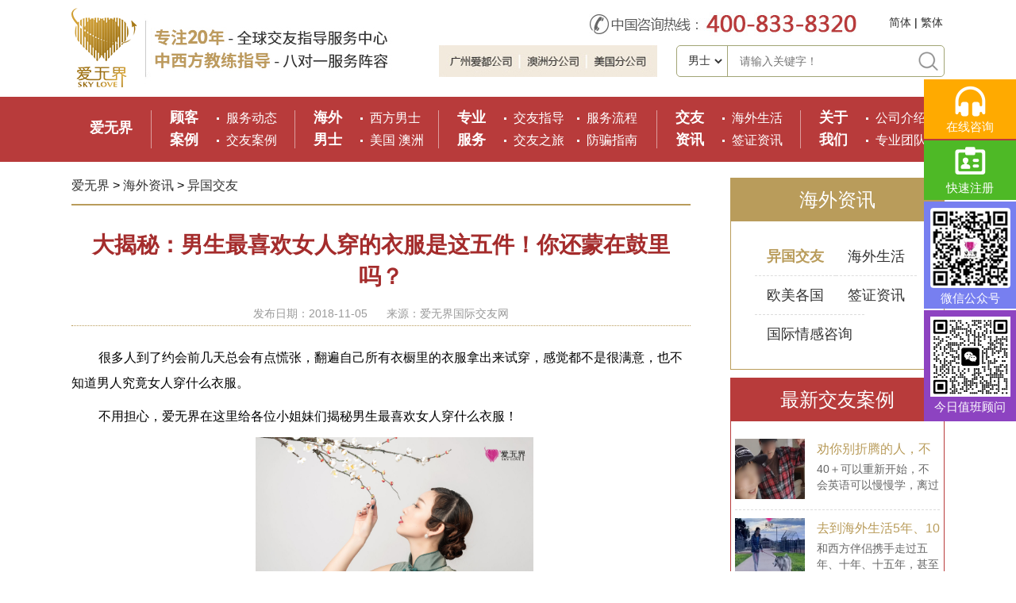

--- FILE ---
content_type: text/html; charset=utf-8
request_url: https://www.iouclub.com/news/detailed_5256.html
body_size: 11767
content:
<!DOCTYPE html>
<html>
<head>
<meta http-equiv="Content-Type" content="text/html; charset=utf-8" />
<title>大揭秘：男生最喜欢女人穿的衣服是这五件！你还蒙在鼓里吗？ - 爱无界国际交友网</title>
<meta name="keywords" content="大揭秘：男生最喜欢女人穿的衣服是这五件！你还蒙在鼓里吗？,爱无界国际交友网" />
<meta name="description" content="很多人到了约会前几天总会有点慌张，翻遍自己所有衣橱里的衣服拿出来试穿，感觉都不是很满意，也不知道男人究竟女人穿什么衣服。不用担心，爱无界在这里给各位小姐妹们揭秘男生最喜欢女人穿什么衣服！" />
<meta name="applicable-device" content="pc">
<meta name="mobile-agent" content="format=html5;url=https://m.iouclub.com/news/detailed_5256.html">
<link rel="alternate" media="only screen and(max-width: 640px)" href="https://m.iouclub.com/news/detailed_5256.html" />
<meta name="360-site-verification" content="c290d17444aef792657e73b0a802367c" />
<link href="/style/v3/css/v3_common.css" rel="stylesheet" type="text/css" />
<link href="/style/v3/css/v3_style.css" rel="stylesheet" type="text/css" />
<script src="../js/ie6.js"></script>
<script type="text/javascript" src="../js/jquery-1.8.3.min.js"></script>
<script type="text/javascript" src="../js/h_javascript.js"></script>
<script>window.onload=function(){check_bodywidth('main',1100);}
cnzz_view_db_count(5256,'news');</script>
<script type="text/javascript" src="../js/DrawImage.js"></script>
<script>(function(){var bp =document.createElement('script');var curProtocol =window.location.protocol.split(':')[0];if (curProtocol ==='https') {bp.src ='https://zz.bdstatic.com/linksubmit/push.js';}
else {bp.src ='http://push.zhanzhang.baidu.com/push.js';}
var s =document.getElementsByTagName("script")[0];s.parentNode.insertBefore(bp,s);})();</script>
<script type="text/javascript">function browserRedirect() {var sUserAgent =navigator.userAgent.toLowerCase();var bIsIpad =sUserAgent.match(/ipad/i) =="ipad";var bIsIphoneOs =sUserAgent.match(/iphone os/i) =="iphone os";var bIsMidp =sUserAgent.match(/midp/i) =="midp";var bIsUc7 =sUserAgent.match(/rv:1.2.3.4/i) =="rv:1.2.3.4";var bIsUc =sUserAgent.match(/ucweb/i) =="ucweb";var bIsAndroid =sUserAgent.match(/android/i) =="android";var bIsCE =sUserAgent.match(/windows ce/i) =="windows ce";var bIsWM =sUserAgent.match(/windows mobile/i) =="windows mobile";if(bIsIpad ||bIsIphoneOs ||bIsMidp ||bIsUc7 ||bIsUc ||bIsAndroid ||bIsCE ||bIsWM) {window.location.href ="//m.iouclub.com/news/detailed_5256.html";} else {}
}
browserRedirect();</script>
</head>
<body>
<div id="main">
<div class="header">
<script language="javascript">
function checknull(){
if (trim(document.ssform.sskey.value)==""){
alert("请输入关键字！");
document.ssform.sskey.focus();
return false; }
}
</script>
<div class="headsw">
<div class="headsw_v">
<div class="headsw_v_con1"><a href="../" title="爱无界国际交友网"><img src="/style/v3/images/logo_v3.png" border="0" alt="爱无界国际交友网" /></a></div>
<div class="headsw_v_con2"><img src="/style/v3/images/kouhao.jpg" border="0" alt="爱无界国际交友网服务品牌" /></div>
<div class="headsw_v_con3">
<div class="h_tel"><img src="/style/v3/images/tel_addr.jpg" alt="爱无界国际交友网咨询电话&分公司" border="0"></div>
<div class="qiehuan"><a href="https://www.iouclub.com/" rel="nofollow">简体</a> | <a href="https://f.iouclub.com/" rel="nofollow">繁体</a></div>
</div>
<div class="headsw_v_con4">
<div class="headsw_v_con4a"><img src="/style/v3/images/fgs.jpg" alt="爱无界国际交友网服务品牌" border="0" width="275px" height="40px"></div>
<div class="h_search">
<form name="ssform" id="topsearchform" method="get" action="/search.php" onSubmit="return checknull();">
<select name="sstype" class="s_sel" id="topsearch" onChange="javascript:check_sea_target();">
<option value="1" selected>男士</option>
<option value="2">案例</option>
<option value="3">资讯</option>
</select>
<input type="text" class="s_text" name="sskey" placeholder="请输入关键字！">
<input type="submit" class="s_sub" value="" />
</form>
<script>function check_sea_target() {if ($('#topsearch').val() =='2') {$('#topsearchform').attr('action','/casesearch.php');}
else if ($('#topsearch').val() =='3') {$('#topsearchform').attr('action','/newssearch.php');}
else {$('#topsearchform').attr('action','/search.php');}
}
</script>
</div>
</div>
</div>
</div>
<div class="topbar-nav">
<div class="nav-main">
<b class="nav-home" style="width:60px;"><a href="../" title="爱无界国际交友网">爱无界</a></b>
<em></em>
<b><a href="../case/" title="顾客案例">顾客案例</a></b>
<ul>
<li><a href="../case/list_1.html" title="服务动态">服务动态</a></li>
<li><a href="../case/list_2.html" title="交友案例">交友案例</a></li>
</ul>
<em></em>
<b><a href="../men/" title="海外男士">海外男士</a></b>
<ul>
<li><a href="../search.php?nsgj=西方男士" title="西方男士">西方男士</a></li>
<li><a href="../search.php?gj=美国" title="美国男士交友">美国</a>&nbsp;<a href="../search.php?gj=澳大利亚" title="澳洲男士交友">澳洲</a></li>
</ul>
<em></em>
<b><a href="../service/" title="专业服务">专业服务</a></b>
<ul class="nav-service">
<li><a href="../service/con_5.html" title="交友指导">交友指导</a></li>
<li><a href="../service/con_7.html" title="服务流程">服务流程</a></li>
<li><a href="../case/list_7.html" title="交友之旅">交友之旅</a></li>
<li><a href="../fangpian/" title="防骗指南">防骗指南</a></li>
</ul>
<em></em>
<b><a href="../news/" title="海外资讯">交友资讯</a></b>
<ul>
<li><a href="../news/list_1.html" title="海外生活">海外生活</a></li>
<li><a href="../news/list_4.html" title="签证资讯">签证资讯</a></li>
</ul>
<em></em>
<b><a href="../about/" title="关于我们">关于我们</a></b>
<ul>
<li><a href="../about/con_5.html" title="公司介绍">公司介绍</a></li>
<li><a href="../about/con_7.html" title="专业团队">专业团队</a></li>
</ul>
</div>
</div>
</div>
<div class="news-main">
<div class="detailed-main-left">
<div class="location"><a href="../">爱无界</a> &gt; <a href="../news/">海外资讯</a>&nbsp;&gt;&nbsp;<a href="list_2.html">异国交友</a></div>
<div class="news-con-box">
<h1>大揭秘：男生最喜欢女人穿的衣服是这五件！你还蒙在鼓里吗？</h1>
<div class="artedit-info">
<span class="artedit-date">发布日期：2018-11-05</span>
<span class="artedit-source">来源：爱无界国际交友网</span>
</div>
<div class="art-txt">
<p style="text-align:left;">
<span style="font-size:16px;">很多人到了约会前几天总会有点慌张，翻遍自己所有衣橱里的衣服拿出来试穿，感觉都不是很满意，也不知道男人究竟女人穿什么衣服。</span>
</p>
<p style="text-align:left;">
<span style="font-size:16px;">不用担心，爱无界在这里给各位小姐妹们揭秘男生最喜欢女人穿什么衣服！</span>
</p>
<p style="text-align:center;">
<img src="//img.iouclub.com/UploadFiles/editor/image/20181105/20181105175440_62586.jpg" alt="" width="350" height="234" title="" align="" />
</p>
<p style="text-align:center;">
<span style="font-size:16px;">01</span><span style="font-size:16px;">.</span><span style="font-size:16px;">黑色蕾丝裙</span>
</p>
<p style="text-align:center;">
<span style="font-size:16px;">身穿黑色蕾丝</span>
</p>
<p style="text-align:center;">
<span style="font-size:16px;">会让你看上去更有神秘感</span>
</p>
<p style="text-align:center;">
<span style="font-size:16px;">增加男性对你更进一步探索的欲望</span>
</p>
<p style="text-align:center;">
<span style="font-size:16px;">若隐若现的皮肤</span>
</p>
<p style="text-align:center;">
<span style="font-size:16px;">不仅不会让人感觉很轻浮</span>
</p>
<p style="text-align:center;">
<span style="font-size:16px;">反而还会让男生感觉很优雅</span>
</p>
<p style="text-align:center;">
<span style="font-size:16px;">性感不失品味</span>
</p>
<p style="text-align:center;">
<img src="//img.iouclub.com/UploadFiles/editor/image/20181105/20181105175607_38609.jpg" alt="" width="350" height="294" title="" align="" />
</p>
<p style="text-align:center;">
<span style="font-size:16px;">不过这类款式很挑衣服的材质</span>
</p>
<p style="text-align:center;">
<span style="font-size:16px;">路边摊就算了</span>
</p>
<p style="text-align:center;">
<span style="font-size:16px;">一不小心就会让人觉得是“行走的蚊帐”</span>
</p>
<p style="text-align:center;">
<img src="//img.iouclub.com/UploadFiles/editor/image/20181105/20181105175624_68586.jpg" alt="" width="350" height="233" title="" align="" />
</p>
<p style="text-align:center;">
<span style="font-size:16px;">02</span>.<span style="font-size:16px;">露肩装</span>
</p>
<p style="text-align:center;">
<span style="font-size:16px;">如果你对自己的锁骨很有自信</span>
</p>
<p style="text-align:center;">
<span style="font-size:16px;">不妨试一试露肩装</span>
</p>
<p style="text-align:center;">
<span style="font-size:16px;">绝对让人眼前一亮</span>
</p>
<p style="text-align:center;">
<img src="//img.iouclub.com/UploadFiles/editor/image/20181105/20181105175735_74658.jpg" alt="" width="350" height="227" title="" align="" />
</p>
<p style="text-align:center;">
<span style="font-size:16px;">相比露胸容易俗套</span>
</p>
<p style="text-align:center;">
<span style="font-size:16px;">小秀一点点肩部和锁骨</span>
</p>
<p style="text-align:center;">
<span style="font-size:16px;">在性感的同时又无伤大雅</span>
</p>
<p style="text-align:center;">
<span style="font-size:16px;">最重要的是</span>
</p>
<p style="text-align:center;">
<span style="font-size:16px;">恰到好处的露肩装</span>
</p>
<p style="text-align:center;">
<span style="font-size:16px;">可以让你看起来很有品味</span>
</p>
<p style="text-align:center;">
<br />
</p>
<p style="text-align:center;">
<span style="font-size:16px;">假如你的脖子比较短</span>
</p>
<p style="text-align:center;">
<span style="font-size:16px;">V领的露肩装会拉长颈部线条</span>
</p>
<p style="text-align:center;">
<span style="font-size:16px;">手臂相对较粗</span>
</p>
<p style="text-align:center;">
<span style="font-size:16px;">穿着有裹手臂设计的露肩装则会让你“扬长避短”</span>
</p>
<p style="text-align:center;">
<span style="font-size:16px;">在脖子上戴上配饰</span>
</p>
<p style="text-align:center;">
<span style="font-size:16px;">韵味十足！</span>
</p>
<p style="text-align:center;">
<img src="//img.iouclub.com/UploadFiles/editor/image/20181105/20181105175756_41652.jpg" alt="" width="350" height="250" title="" align="" />
</p>
<p style="text-align:center;">
<span style="font-size:16px;">03</span>.<span style="font-size:16px;">露背装</span>
</p>
<p style="text-align:center;">
<span style="font-size:16px;">身穿露背装更能体现你优美的曲线</span>
</p>
<p style="text-align:center;">
<span style="font-size:16px;">看上去更有魅力</span>
</p>
<p style="text-align:center;">
<span style="font-size:16px;">收腰的设计也会让你看起来更加纤细迷人</span>
</p>
<p style="text-align:center;">
<img src="//img.iouclub.com/UploadFiles/editor/image/20181105/20181105175904_39605.jpg" alt="" width="350" height="340" title="" align="" />
</p>
<p style="text-align:center;">
<span style="font-size:16px;">如果担心自己驾驭不了露背装</span>
</p>
<p style="text-align:center;">
<span style="font-size:16px;">也可以尝试腰部以及背部小面积镂空设计的服装</span>
</p>
<p style="text-align:center;">
<br />
</p>
<p style="text-align:center;">
<span style="font-size:16px;">04</span>.<span style="font-size:16px;">旗袍</span>
</p>
<p style="text-align:center;">
<span style="font-size:16px;">旗袍可以说是我们中国服装史完美的设计了</span>
</p>
<p style="text-align:center;">
<span style="font-size:16px;">恰到好处把你身上所有的优点都展现出来</span>
</p>
<p style="text-align:center;">
<span style="font-size:16px;">还有一种80年代淑女的韵味</span>
</p>
<p style="text-align:center;">
<span style="font-size:16px;">手上再拿着一款精致的包包</span>
</p>
<p style="text-align:center;">
<span style="font-size:16px;">梳上一款精致的发型</span>
</p>
<p style="text-align:center;">
<span style="font-size:16px;">瞬间提升整个人的气质</span>
</p>
<p style="text-align:center;">
<span style="font-size:16px;">&nbsp;</span><img src="//img.iouclub.com/UploadFiles/editor/image/20181105/20181105175933_48353.jpg" alt="" width="350" height="233" title="" align="" />
</p>
<p style="text-align:center;">
<span style="font-size:16px;">那么可能有人觉得自己的身材有一点过重</span>
</p>
<p style="text-align:center;">
<span style="font-size:16px;">穿旗袍不好看</span>
</p>
<p style="text-align:center;">
<span style="font-size:16px;">也不用担心，试试前几种</span>
</p>
<p style="text-align:center;">
<span style="font-size:16px;">一定要记住 style 的永恒法则：穿最适合自己的style</span>
</p>
<p style="text-align:center;">
<img src="//img.iouclub.com/UploadFiles/editor/image/20181105/20181105175956_87726.jpg" alt="" width="350" height="210" title="" align="" />
</p>
<p style="text-align:center;">
<span style="font-size:16px;">05</span><span style="font-size:12px;">.</span><span style="font-size:16px;">星光裙</span>
</p>
<p style="text-align:center;">
<span style="font-size:16px;">星光装成为很多名流参加宴会时的标配</span>
</p>
<p style="text-align:center;">
<span style="font-size:16px;">去年Angelababy身穿星光裙</span>
</p>
<p style="text-align:center;">
<span style="font-size:16px;">大放异彩，一度上了热搜</span>
</p>
<p style="text-align:center;">
<span style="font-size:16px;">它闪闪发光的特质</span>
</p>
<p style="text-align:center;">
<span style="font-size:16px;">会吸引来更多异性的目光</span>
</p>
<p style="text-align:center;">
<span style="font-size:16px;">也会让你的肤质和气色看起来更完美！</span>
</p>
<p style="text-align:center;">
<img src="//img.iouclub.com/UploadFiles/editor/image/20181105/20181105180017_84211.jpg" alt="" />
</p> </div>
</div>
<div class="c-bqsm">
<p class="bqsm-left">版权声明</p>
<p class="bqsm-right">本栏目文章内容及案例图片均为爱无界或爱无界会员原创作品，版权归广州爱都网络科技有限公司及会员所有。未经允许不得转载及引用，剽窃必究！</p>
</div>
<div class="pre-next">
上一篇：<a href="detailed_5291.html" title="文艺女生，嫁到荷兰吧，这个国家热爱阅读，也懂文化？">文艺女生，嫁到荷兰吧，这个国家热爱阅读，也懂文化？</a><br>下一篇：<a href="detailed_5254.html" title="婚姻中，比相爱更重要的，就是彼此看着顺眼">婚姻中，比相爱更重要的，就是彼此看着顺眼</a> </div>
<div class="about-read">
<div class="about-read-hd">
<p>相关阅读</p>
</div>
<div class="about-read-list">
<ul>
<li class="clearfix"><a class="about-read-img" href="detailed_8617.html" target="_blank"><img src="../images/default.jpg"></a>
<h3 class="about-read-tit"><a href="detailed_8617.html" target="_blank">如何选择多语言跨国交友平台</a></h3>
<p class="about-read-des">随着全球经济一体化的加深，中国与国际社会的联系加强，微信和微博等社交产品已经越来越不能满足人们的差异化需求。随着跨国交友和跨国交友的日益火热，人们对能够进行跨国间多语言交流的平台的需求日益加深。那么在众多的多语言跨国交友平台中，又该如何选择呢？今天小编就来给大家支支招。</p>
</li>
<li class="clearfix"><a class="about-read-img" href="detailed_8616.html" target="_blank"><img src="../images/default.jpg"></a>
<h3 class="about-read-tit"><a href="detailed_8616.html" target="_blank">目前最火的国际交友平台有哪些？</a></h3>
<p class="about-read-des">随着全球经济一体化的加深，中国与国际社会的联系加强，微信与微博等社交产品已经越来越不能够满足人们的差异化需求了。海外社交，以及跨国交友，成了人们日益突出的需求。那么当下最火的国际交友平台有哪些呢？今天就让我们来盘点一下。</p>
</li>
<li class="clearfix"><a class="about-read-img" href="detailed_8615.html" target="_blank"><img src="../images/default.jpg"></a>
<h3 class="about-read-tit"><a href="detailed_8615.html" target="_blank">付费跨国交友平台靠谱吗</a></h3>
<p class="about-read-des">爱情与婚姻，是人们生活中的关键构成部分。当今社会，人们对爱情和婚姻的限制条件越来越少。在这个大前提之下，跨国交友开始进入人们的事业。但是对于生活在国内的我们来说，跨国交友似乎始终停留在梦想的阶段。而想要实现它，选择一些跨国交友平台，就成了必行之举。</p>
</li>
<li class="clearfix"><a class="about-read-img" href="detailed_8614.html" target="_blank"><img src="../images/default.jpg"></a>
<h3 class="about-read-tit"><a href="detailed_8614.html" target="_blank">德国交友app哪个好，10款德国社交软件和平台推荐</a></h3>
<p class="about-read-des">如今线上交友已经是非常成熟的社交模式了，甚至很多恋人都是通过这些交友平台认识的，有了这些交友App，你可以与世界各国的人聊天、交朋友、学外语，增长见识都是非常不错的哟。那么德国人一般都用什么社交软件？德国人最常用的交友app有哪些？德国交友app哪个好用？今天小编这篇文章就为大家整理了10款在德国最受欢迎的交友app汇总，除了Facebook、Twitter、YouTube，还...</p>
</li>
<li class="clearfix"><a class="about-read-img" href="detailed_8613.html" target="_blank"><img src="../images/default.jpg"></a>
<h3 class="about-read-tit"><a href="detailed_8613.html" target="_blank">如何结识高层次的人？结识高层次的人平台有哪些</a></h3>
<p class="about-read-des">随着年龄与资历的增长，发现人脉和圈子是越来越重要的。曾经有学者说过，一个人能取得怎样的成就，取决于自己的圈子有多大。所以结识高层次的人对于自己的职业甚至婚姻来说都有不小的价值。那么如何结识高层次的人呢？现在互联网发达，有不少平台可以提供这样一个结交圈子的机会。下面就说说结识高层次的人平台有哪些</p>
</li>
<li class="clearfix"><a class="about-read-img" href="detailed_8612.html" target="_blank"><img src="../images/default.jpg"></a>
<h3 class="about-read-tit"><a href="detailed_8612.html" target="_blank">想要和外国人结婚，认识外国人的交友平台有哪些？</a></h3>
<p class="about-read-des">工作的繁忙大大减少了大家的社交时间，也渐渐弱化了社交能力。在日常生活中除了同事之外，新朋友也难以结识，更别说处对象了。幸好现在有互联网，网上交友平台的出现打破了年轻人的社交瓶颈，也打破了国际之间的交友障碍。通过不同的交友平台，人们可以轻松认识到许多国内外的朋友。互联网发展至今，已经有不少交友平台凭借真诚、可信和完善的服务成为了众多网友予以信赖的平台。下面，就来看看认识外国人的交...</p>
</li>
<li class="clearfix"><a class="about-read-img" href="detailed_8611.html" target="_blank"><img src="../images/default.jpg"></a>
<h3 class="about-read-tit"><a href="detailed_8611.html" target="_blank">找外国人结婚的平台有哪些？与外国人相处需要注意什么</a></h3>
<p class="about-read-des">在国外，离异的女性不仅能得到充分的认可和尊重，同时再婚还会受到法律的保护和偏袒。所以，近年来离异女性选择“跨国交友”的趋势在国内也越来越明显，但不少女性想走异国恋这条路却缺乏了解的渠道和方式，这要怎么办呢？别着急，找外国人结婚的平台立马安排上！</p>
</li>
<li class="clearfix"><a class="about-read-img" href="detailed_8610.html" target="_blank"><img src="../images/default.jpg"></a>
<h3 class="about-read-tit"><a href="detailed_8610.html" target="_blank">自主选择国外交友平台要注意哪些方面？社交背后的担忧</a></h3>
<p class="about-read-des">现在国外交友平台这么多，自主选择国外交友平台要注意哪些方面呢？</p>
</li>
<li class="clearfix"><a class="about-read-img" href="detailed_8609.html" target="_blank"><img src="../images/default.jpg"></a>
<h3 class="about-read-tit"><a href="detailed_8609.html" target="_blank">全球华人高端社交平台有哪些？</a></h3>
<p class="about-read-des">有很多华人，在出国留学或者移民时，需要准备很多东西，其交友需求也会更加难以满足，这时候一个好的社交平台不仅为身在异国他乡的华人提供了与老乡相处交流的方式，更为理解学习跨国知识提供了便捷的渠道，下面也是非常热门的交友网站和APP，供海外华人参考。</p>
</li>
<li class="clearfix"><a class="about-read-img" href="detailed_8608.html" target="_blank"><img src="../images/default.jpg"></a>
<h3 class="about-read-tit"><a href="detailed_8608.html" target="_blank">国际交友中怎样写自我介绍能让我在平台上大受欢迎？</a></h3>
<p class="about-read-des">在国际交友平台上，自我介绍是吸引他人关注的重要方式之一。一个好的自我介绍能够让你在平台上大受欢迎，在这篇文章中，我们将分享几个关键的技巧和策略，帮助你写出一份让人印象深刻的自我介绍。</p>
</li>
</ul>
</div>
</div>
<div class="aiwujie-about">
<div class="aiwujie-about-tit">
爱无界——提供外国教练参与的国际交友服务基地
</div>
<div class="aiwujie-about-con">
<img src="/style/v3/images/aiwujie-about-tem.jpg">
<p>爱无界<a href="../">国际交友</a>首创“中西方教练式服务”，引进美国、澳洲、欧洲等西方知名情感教练，全程融入西方文化思维，为爱无界会员审核英文介绍档案、挑选符合西方审美的形象展示照片……为渴望通过跨国交友寻找爱情的女性提供专业的情感指导、形象打造、翻译服务、签证办理服务、国际理财服务等8项服务。本着“真爱无国界”的理念，致力于为中国单身女性提供专业、高端的跨国交友指导服务，爱无界团队不断开拓西方发达国家的优质男士资源，成为业界成功率最高的交友服务指导机构！</p>
</div>
<div class="aiwujie-company">
<div class="aiwujie-cp1">
<p class="aiwujie-cp-tit">1家总公司</p>
<p class="aiwujie-cp-txt">广州爱都公司</p>
</div>
<div class="aiwujie-cp2">
<p class="aiwujie-cp-tit">2家国内分公司</p>
<p class="aiwujie-cp-txt">香港分公司</p>
<p class="aiwujie-cp-txt">海南分公司</p>
</div>
<div class="aiwujie-cp3">
<p class="aiwujie-cp-tit">2家国外分公司</p>
<p class="aiwujie-cp-txt">澳洲分公司</p>
<p class="aiwujie-cp-txt">美国分公司</p>
</div>
<div class="aiwujie-cp4">
<p class="aiwujie-cp-tit">7位外国教练 60人国内外团队</p>
<p class="aiwujie-cp-txt">优质丰富的海外男士资源</p>
<p class="aiwujie-cp-txt">成功会员遍布海外发达国家</p>
</div>
</div>
</div>
</div>
<div class="main-right">
<div class="col-list">
<div class="col-hd">海外资讯</div>
<ul class="clearfix">
<li class="col-on"><a href="list_2.html">异国交友</a></li>
<li><a href="list_1.html">海外生活</a></li>
<li><a href="gb.html">欧美各国</a></li>
<li><a href="list_4.html">签证资讯</a></li>
<li><a href="list_31.html">国际情感咨询</a></li>
</ul>
</div>
<div class="update-case">
<div class="update-hd">最新交友案例</div>
<div class="update-case-con">
<dl class="clearfix">
<a href="../case/detailed_2005.html">
<dt><img src="//img.iouclub.com/UploadFiles/260122170226_938.png" width="88" height="76" border="0"></dt>
<dd>
<h3>劝你别折腾的人，不会对你的人生负责（大连姐妹心路历程）</h3>
<p>40＋可以重新开始，不会英语可以慢慢学，离过婚依然值得被爱！</p>
</dd>
</a>
</dl>
<dl class="clearfix">
<a href="../case/detailed_1995.html">
<dt><img src="//img.iouclub.com/UploadFiles/260114171950_491.jpg" width="88" height="76" border="0"></dt>
<dd>
<h3>去到海外生活5年、10年、15年…她们现在过得好吗？</h3>
<p>和西方伴侣携手走过五年、十年、十五年，甚至更长的时光，那些远赴海外的姐妹们，现在过得还好吗？</p>
</dd>
</a>
</dl>
<dl class="clearfix">
<a href="../case/detailed_1992.html">
<dt><img src="//img.iouclub.com/UploadFiles/260106180322_459.jpg" width="88" height="76" border="0"></dt>
<dd>
<h3>28岁留美博士直播连线：我为什么选择爱无界？</h3>
<p>就在上周，1月3日，新婚不久的她做客爱无界直播间！分享为什么会选择爱无界？</p>
</dd>
</a>
</dl>
<dl class="clearfix">
<a href="../case/detailed_1990.html">
<dt><img src="//img.iouclub.com/UploadFiles/251227174734_866.jpg" width="88" height="76" border="0"></dt>
<dd>
<h3>广东姐妹被求婚了！不再只盯着条件，感受真心</h3>
<p>与她执手相伴的美国男友Riley，在此时此地，向她求婚了！</p>
</dd>
</a>
</dl>
</div>
</div>
<div class="update-case">
<div class="update-hd">热门交友案例</div>
<div class="update-case-con">
<dl class="clearfix">
<a href="../case/detailed_1028.html">
<dt><img src="//img.iouclub.com/UploadFiles/190126130727_367.jpg" width="88" height="76" border="0"></dt>
<dd>
<h3>黄女士的跨国故事：最大的幸福便是有一个白马王子一直默默等着自己</h3>
<p>有一种恋情，就是你知道无论你如何对待他，如何撒娇，做了什么，你都不用担心，你也同样会感到安心，因为你知道，他会包容你的所有，毫无理由地去宠溺你，默默在某个地方等着你。</p>
</dd>
</a>
</dl>
<dl class="clearfix">
<a href="../case/detailed_1249.html">
<dt><img src="//img.iouclub.com/UploadFiles/200302111325_866.jpg" width="88" height="76" border="0"></dt>
<dd>
<h3>马拉松长跑式恋爱以后，我们在丹麦登记结婚了</h3>
<p>2020年2月12日春，张女士和Andrew于丹麦登记结婚。至此，一场历经2年的马拉松式的跨国爱恋，终于停下了它的脚步，开始步入一个全新的阶段——婚姻</p>
</dd>
</a>
</dl>
<dl class="clearfix">
<a href="../case/detailed_1227.html">
<dt><img src="//img.iouclub.com/UploadFiles/191231155258_698.jpg" width="88" height="76" border="0"></dt>
<dd>
<h3>Dora和亿万富豪在美国的生活</h3>
<p>2019年9月5日，Dora和亿万富豪Mike一起携手飞往美国。短短时间内，Mike开着车带Dora见识了很多，还为女士购置了很多生活用品，</p>
</dd>
</a>
</dl>
<dl class="clearfix">
<a href="../case/detailed_1118.html">
<dt><img src="//img.iouclub.com/UploadFiles/190704115359_530.jpg" width="88" height="76" border="0"></dt>
<dd>
<h3>Jane和优质伴侣在荷兰的幸福生活</h3>
<p>6月28号上午11：11，Jane到了亿万富豪Alec的家中，给爱无界分享自己此刻的心情：“很大很舒适，气候怡人！每天都像生活在画中！”</p>
</dd>
</a>
</dl>
<dl class="clearfix">
<a href="../case/detailed_1103.html">
<dt><img src="//img.iouclub.com/UploadFiles/190604094145_377.jpg" width="88" height="76" border="0"></dt>
<dd>
<h3>比利时“王子”对我无微不至的爱（爱无界刘女士的海外生活）</h3>
<p>24岁在爱无界嫁出比利时的刘女士，今年已经29岁了，现在和丈夫在比利时过上了幸福的生活。</p>
</dd>
</a>
</dl>
<dl class="clearfix">
<a href="../case/detailed_1229.html">
<dt><img src="//img.iouclub.com/UploadFiles/200106112754_595.jpg" width="88" height="76" border="0"></dt>
<dd>
<h3>戴上大钻戒，走上“人生巅峰”</h3>
<p>2019年12月27日，唐女士戴上了未婚夫Simon送的大钻戒，从此生活都是满满的宠爱和幸福！牵手一个浪漫的人，唐女士经历了很多浪漫的际遇</p>
</dd>
</a>
</dl>
<dl class="clearfix">
<a href="../case/detailed_862.html">
<dt><img src="//img.iouclub.com/UploadFiles/180224114840_948.jpg" width="88" height="76" border="0"></dt>
<dd>
<h3>惊叹美！ 生命的花儿绚烂绽放（47岁的Lily结婚啦！）</h3>
<p>在寒冷的冬日里，爱无界广州总部全体收到来自北京47岁的Lily被求婚的喜讯，姐妹们顿时热气沸腾！2017年12月，49岁的加拿大男士Jim飞到中国北京，美美的婚纱照拍好了，浓浓的中国风情是Jim特别喜欢的！Jim与Lily二人在亲戚朋友的见证下订婚啦，但是当时缺了一个求婚仪式！Jim说要给Lily完美的浪漫的求婚仪式！ 2018年2月3日，Lily抵达加拿大的第一个晚上，Jim...</p>
</dd>
</a>
</dl>
<dl class="clearfix">
<a href="../case/detailed_940.html">
<dt><img src="//img.iouclub.com/UploadFiles/180728171707_955.jpg" width="88" height="76" border="0"></dt>
<dd>
<h3>遇见你，我的爱情不再马拉松长跑（来自重庆的王女士订婚啦）</h3>
<p>2018年7月9日，来自重庆的王女士向爱无界发来订婚视频！今年43岁的王女士与来自澳洲56岁的Pat在王女士的家乡重庆，在亲友们的见证下，订婚啦！</p>
</dd>
</a>
</dl>
</div>
</div>
<div class="reg-online">
<span class="reg-fast"><a href="../reg/reg1.html" target="_blank" rel="nofollow">快速注册</a></span>
<span class="reg-detailed"><a href="../reg/reg2.html" target="_blank" rel="nofollow">详细注册</a></span>
<span class="online-zx"><a href="http://p.qiao.baidu.com/im/index?siteid=1138629&ucid=2216184" target="_blank" rel="nofollow">在线咨询</a></span>
</div> </div>
</div>
</div>
<div class="footer-nav">
<div class="footer-main clearfix">
<div class="footer-nav-left">
<div class="footer-nav-t">全国统一咨询热线</div>
<div class="footer-nav-d"><img src="/style/v3/images/tel-num.png" width="188" height="25" border="0" alt="爱无界400电话"></div>
<div class="footer-nav-qrc"><img src="/style/v3/images/qrcode.png" width="134" height="134" border="0" alt="爱无界公众号"></div>
<div class="footer-nav-wx">关注爱无界公众号</div>
</div>
<div class="footer-nav-right">
<div class="right-tx clearfix">
<dl>
<dt><a href="../about/" rel="nofollow" target="_blank" title="关于我们">关于我们</a></dt>
<dd><a href="../about/con_5.html" target="_blank" rel="nofollow" title="爱无界历程">爱无界历程</a></dd>
<dd><a href="../about/con_7.html" target="_blank" rel="nofollow" title="情感团队">情感团队</a></dd>
<dd><a href="../about/con_6.html" target="_blank" rel="nofollow" title="公司环境">公司环境</a></dd>
<dd><a href="../about/con_8.html" target="_blank" rel="nofollow" title="爱无界历程">爱无界历程</a></dd>
<dd><a href="../about/con_10.html" target="_blank" rel="nofollow" title="联系爱无界">联系爱无界</a></dd>
</dl>
<dl>
<dt><a href="../service/" rel="nofollow" target="_blank" title="国际交友专业服务">专业服务</a></dt>
<dd><a href="../service/con_5.html" target="_blank" rel="nofollow" title="交友指导">交友指导</a></dd>
<dd><a href="../service/con_ex.html" target="_blank" rel="nofollow" title="交流活动">交流活动</a></dd>
<dd><a href="../service/con_7.html" target="_blank" rel="nofollow" title="服务流程">服务流程</a></dd>
<dd><a href="../service/con_6.html" target="_blank" rel="nofollow" title="入会须知">入会须知</a></dd>
<dd><a href="../fangpian/" target="_blank" title="防骗指南">防骗指南</a></dd>
</dl>
<dl>
<dt><a href="../case/" target="_blank" title="国际交友顾客案例">顾客案例</a></dt>
<dd><a href="../case/list_1.html" target="_blank" rel="nofollow" title="海外交友服务">海外交友服务</a></dd>
<dd><a href="../case/list_2.html" target="_blank" rel="nofollow" title="国际交友案例">国际交友案例</a></dd>
<dd><a href="../case/list_4.html" target="_blank" rel="nofollow" title="恋爱技巧">恋爱技巧</a></dd>
</dl>
<dl>
<dt><a href="../men/" target="_blank" title="海外男士">海外男士</a></dt>
<dd><a href="../search.php?nsgj=%E8%A5%BF%E6%96%B9%E7%94%B7%E5%A3%AB" target="_blank" title="西方男士">西方男士</a></dd>
<dd><a href="../search.php?nsgj=%E5%8D%8E%E8%A3%94%E7%94%B7%E5%A3%AB" target="_blank" title="华裔男士">华裔男士</a></dd>
</dl>
<dl>
<dt><a href="../news/" target="_blank" title="国际交友资讯">交友资讯</a></dt>
<dd><a href="../news/list_2.html" target="_blank" title="异国交友">异国交友</a></dd>
<dd><a href="../news/list_1.html" target="_blank" title="海外生活">海外生活</a></dd>
<dd><a href="../news/gb.html" target="_blank" title="欧美各国">欧美各国</a></dd>
<dd><a href="../news/list_4.html" target="_blank" title="签证资讯">签证资讯</a></dd>
<dd><a href="../news/list_31.html" target="_blank" title="国际情感咨询">国际情感咨询</a></dd>
</dl>
<dl>
<dt><a href="../about/con_10.html" rel="nofollow" target="_blank" title="联系方式">联系方式</a></dt>
<dd><a href="../about/con_10.html" rel="nofollow" target="_blank" title="咨询电话">咨询电话</a></dd>
<dd><a href="../reg/reg1.html" target="_blank" rel="nofollow" title="快速注册">快速注册</a></dd>
<dd><a href="../reg/reg2.html" target="_blank" rel="nofollow" title="详细注册">详细注册</a></dd>
<dd><a href="../map/" target="_blank" rel="nofollow" title="网站地图">网站地图</a></dd>
</dl>
</div>
</div>
</div>
</div>
<div class="footer-content">
<div class="website-txt">
联系地址：广州市天河区珠江新城华夏路28号<br />
免费客服热线：400-<span>8</span>33-<span>8</span>320　传真：+86 020-34703681 邮编：510623<br />
&copy;2006-2028 广州爱都网络科技有限公司 版权所有 <a href="https://beian.miit.gov.cn/" rel="nofollow" target="_blank">粤ICP备12088617号</a>
</div>
</div>
<script>var _hmt =_hmt ||[];(function() {var hm =document.createElement("script");hm.src ="https://hm.baidu.com/hm.js?1422fb8e5f164b37a8229cb0ca69995b";var s =document.getElementsByTagName("script")[0];s.parentNode.insertBefore(hm,s);})();</script>
<script src="/js/video.core.min.js"></script>
<script src="/js/jquery.min.js"></script>
<script>var qianlinks =document.referrer;if(qianlinks.indexOf("adcg_3000")>-1 ){}else{var _hmt =_hmt ||[];(function() {var hm =document.createElement("script");hm.src ="//hm.baidu.com/hm.js?1422fb8e5f164b37a8229cb0ca69995b";var s =document.getElementsByTagName("script")[0];s.parentNode.insertBefore(hm,s);})();}
</script>
<script type="text/javascript">try {document.oncontextmenu =function(event) {if (window.event) {event =window.event;}
try {var the =event.srcElement;if (!((the.tagName =="INPUT" &&the.type.toLowerCase() =="text") ||the.tagName =="TEXTAREA")) {return false;}
return true;} catch (e) {return false;}
}
} catch (e) {}
try {document.onpaste =function(event) {if (window.event) {event =window.event;}
try {var the =event.srcElement;if (!((the.tagName =="INPUT" &&the.type.toLowerCase() =="text") ||the.tagName =="TEXTAREA")) {return false;}
return true;} catch (e) {return false;}
}
} catch (e) {}
try {document.oncopy =function(event) {if (window.event) {event =window.event;}
try {var the =event.srcElement;if (!((the.tagName =="INPUT" &&the.type.toLowerCase() =="text") ||the.tagName =="TEXTAREA")) {return false;}
return true;} catch (e) {return false;}
}
} catch (e) {}
try {document.oncut =function(event) {if (window.event) {event =window.event;}
try {var the =event.srcElement;if (!((the.tagName =="INPUT" &&the.type.toLowerCase() =="text") ||the.tagName =="TEXTAREA")) {return false;}
return true;} catch (e) {return false;}
}
} catch (e) {}
try {document.onselectstart =function(event) {if (window.event) {event =window.event;}
try {var the =event.srcElement;if (!((the.tagName =="INPUT" &&the.type.toLowerCase() =="text") ||the.tagName =="TEXTAREA")) {return false;}
return true;} catch (e) {return false;}
}
} catch (e) {}
</script>
<link href="/css/online_chat.css" rel="stylesheet" type="text/css" />
<div class="online_chat">
<div class="online_chat_a">
<div class="online_chat_a_a"><a href="https://affim.baidu.com/unique_2216184/chat?siteId=1138629&userId=2216184&siteToken=1422fb8e5f164b37a8229cb0ca69995b" target="_blank"><img src="/images/chat01.png" width="39" height="39" border="0" /></a></div>
<div class="online_chat_a_b"><a href="https://affim.baidu.com/unique_2216184/chat?siteId=1138629&userId=2216184&siteToken=1422fb8e5f164b37a8229cb0ca69995b" target="_blank">在线咨询</a></div>
</div>
<div class="online_chat_b">
<div class="online_chat_a_a"><a href="/reg/reg1.html" target="_blank" rel="nofollow"><img src="/images/chat02.png" width="39" height="35" border="0" /></a></div>
<div class="online_chat_a_b"><a href="/reg/reg1.html" target="_blank" rel="nofollow">快速注册</a></div>
</div>
<div class="online_chat_c">
<div class="online_chat_c_a"><img src="/images/chat03.png" width="101" height="101" border="0" rel="nofollow" /></div>
<div class="online_chat_c_b"> 微信公众号 </div>
</div>
<div class="online_chat_d">
<div class="online_chat_c_a"><img src="/images/chat_wx.jpg" width="101" height="101" border="0" rel="nofollow" /></div>
<div class="online_chat_c_b"> 今日值班顾问 </div>
</div>
</div>
</div>
</body>
</html>


--- FILE ---
content_type: application/javascript; charset=utf-8
request_url: https://www.iouclub.com/js/h_javascript.js
body_size: 3670
content:
<!--
//----------跳转手机版0--------
if ((navigator.userAgent.match(/(iPhone|iPod|Android|ios)/i))) {
	var hreflink = window.location.href;
	//location.replace("http://m.iouclub.com/?referer_url="+encodeURIComponent(hreflink));
}  
//----------跳转手机版1--------
function check_IE_version(){
if(navigator.appName == "Microsoft Internet Explorer" && navigator.appVersion .split(";")[1].replace(/[ ]/g,"")=="MSIE6.0")
{ 
DD_belatedPNG.fix('*');   //设置png在ie6中背景透明,设置所有的可以用*号，如：DD_belatedPNG.fix('*')
} 
}
//-------------------------
function MM_preloadImages() { //v3.0
  var d=document; if(d.images){ if(!d.MM_p) d.MM_p=new Array();
    var i,j=d.MM_p.length,a=MM_preloadImages.arguments; for(i=0; i<a.length; i++)
    if (a[i].indexOf("#")!=0){ d.MM_p[j]=new Image; d.MM_p[j++].src=a[i];}}
}

function MM_swapImgRestore() { //v3.0
  var i,x,a=document.MM_sr; for(i=0;a&&i<a.length&&(x=a[i])&&x.oSrc;i++) x.src=x.oSrc;
}

function MM_findObj(n, d) { //v4.01
  var p,i,x;  if(!d) d=document; if((p=n.indexOf("?"))>0&&parent.frames.length) {
    d=parent.frames[n.substring(p+1)].document; n=n.substring(0,p);}
  if(!(x=d[n])&&d.all) x=d.all[n]; for (i=0;!x&&i<d.forms.length;i++) x=d.forms[i][n];
  for(i=0;!x&&d.layers&&i<d.layers.length;i++) x=MM_findObj(n,d.layers[i].document);
  if(!x && d.getElementById) x=d.getElementById(n); return x;
}

function MM_swapImage() { //v3.0
  var i,j=0,x,a=MM_swapImage.arguments; document.MM_sr=new Array; for(i=0;i<(a.length-2);i+=3)
   if ((x=MM_findObj(a[i]))!=null){document.MM_sr[j++]=x; if(!x.oSrc) x.oSrc=x.src; x.src=a[i+2];}
}
//---------------------
function check_bodywidth(sID,sWidth){
//check_IE_version();
var c_width = document.body.clientWidth;
if (c_width<sWidth){
document.getElementById(sID).style.width = sWidth + "px";
}
else {
document.getElementById(sID).style.width = c_width + "px";
}
}
//---------------------
function setTab_con(nameCon,nameBtn,itemCnt,curItem,nameCss)
{
 for(item_i=1;item_i<=itemCnt;item_i++){
 if (item_i==curItem){	
 //$("#" + nameBtn + item_i).attr("src","images/" + nameImg + item_i + "A.jpg");
 //document.getElementById(nameCon + item_i).style.display="inline";
 //$("#" + nameCon + item_i).css("display","none");
 $("#" + nameBtn + item_i).attr("class", nameCss + "A");
 $("#" + nameCon + item_i).fadeIn(1000);
 
 }
 else
 {
 $("#" + nameBtn + item_i).attr("class", nameCss);
 $("#" + nameCon + item_i).css("display","none");
 //$("#" + nameCon + item_i).fadeOut(200);
 }
}
}
//---------------------
function setTab_news(sID){
 if (sID==1){
	document.getElementById("set_con1").style.display="inline"; 
	document.getElementById("set_btn1").className="ntb1A";
	document.getElementById("set_con2").style.display="none"; 
	document.getElementById("set_btn2").className="ntb2";
 } else {
	document.getElementById("set_con1").style.display="none"; 
	document.getElementById("set_btn1").className="ntb1";
	document.getElementById("set_con2").style.display="inline"; 
	document.getElementById("set_btn2").className="ntb2A";
 }
}
//-----------------------------
function setTab_pro(curItem,itemCnt){
 for(item_i=1;item_i<=itemCnt;item_i++){
 if (item_i==curItem){	 
 document.getElementById("set_con" + item_i).style.display="inline";
 document.getElementById("set_btn" + item_i).className="litdA";
 }
 else
 {
 document.getElementById("set_con" + item_i).style.display="none";
 document.getElementById("set_btn" + item_i).className="litd";
 }
}
$("#midbox").css('height',$("#midcon").innerHeight()-110);
}
//--------------------
function check_pro_over(sid){
document.getElementById(sid).className = "proliA";
}

function check_pro_out(sid){
document.getElementById(sid).className = "proli";
}
//-------------------
function check_imgs(imgpath)
{
 document.getElementById("imgb").src=imgpath;
}

function check_imgs_over(sid)
{
 document.getElementById("imgs" + sid).className="liimgA";
}

function check_imgs_out(sid)
{
 document.getElementById("imgs" + sid).className="liimg";
}

//-------------------
function check_prolist_over(curItem){
document.getElementById("procon" + curItem).style.display = "inline";
}

function check_prolist_out(curItem,theEvent){

if (theEvent){
  var browser=navigator.userAgent;   //取得浏览器属性
  //if (browser.indexOf("Firefox")>0){  //如果是Firefox
  // if (document.getElementById("workslist_" + sID).contains(theEvent.relatedTarget)) {  //如果是子元素
  //  return false;   //结束函式
  // } 
  // } 
  if (browser.indexOf("MSIE")>0){  //如果是IE
  if (document.getElementById("prolist" + curItem).contains(event.toElement)||document.getElementById("procon" + curItem).contains(event.toElement)) {  //如果是子元素
   return false;   //结束函式
  }
  }
}
document.getElementById("procon" + curItem).style.display = "none";
}
//------------------------
function Open_imgb(imgpath,proname){

$("#imgb_box .mainbox").css('marginTop',($(window).height()-475)/2 + 'px');
$("#imgb_box").fadeIn(600);

$("#m_proname").html(proname);
$("#m_bigimg").css('display','none');
$("#m_bigimg").attr("src",imgpath);
$("#m_bigimg").fadeIn(1000);

}

function Close_imgb(){
$("#imgb_box").slideUp(300);
document.getElementById("m_bigimg").src="images/none.gif";	
document.getElementById("m_proname").innerHTML = "";
}

//------------------------
function check_mennull(){
  if(trim(document.regform.uname.value)=='') {
    alert("请填写您的姓名！");
	document.regform.uname.focus();
	return false;
  }
  if(trim(document.regform.tel.value)=='') {
    alert("请填写您的联系电话！");
	document.regform.tel.focus();
	return false;
  }
  if(trim(document.regform.wechat.value)=='') {
    alert("请填写您的微信号！");
	document.regform.wechat.focus();
	return false;
  }
  if(trim(document.regform.content.value)=='') {
    alert("请填写您想对男士说的话！");
	document.regform.content.focus();
	return false;
  }
  if(trim(document.regform.vcode.value)=='') {
    alert("请填写验证码！");
	document.regform.vcode.focus();
	return false;
  }
}

//------------------------
function check_reg1(){
  if(trim(document.regform.uname.value)=='') {
    alert("请填写姓名！");
	document.regform.uname.focus();
	return false;
  }
  if(trim(document.regform.tel.value)=='') {
    alert("请填写联系电话！");
	document.regform.tel.focus();
	return false;
  }
  if(trim(document.regform.wechat.value)=='') {
    alert("请填写微信号！");
        document.regform.wechat.focus();
        return false;
  }
  if(trim(document.regform.content.value)=='') {
    alert("请填写自我介绍！");
	document.regform.content.focus();
	return false;
  }
  if(trim(document.regform.vcode.value)=='') {
    alert("请填写验证码！");
	document.regform.vcode.focus();
	return false;
  }
}

//------------------------
function check_reg2(){
  if(trim(document.regform.uname.value)=='') {
    alert("请填写中文姓名！");
	document.regform.uname.focus();
	return false;
  }
  if(trim(document.regform.uname_en.value)=='') {
    alert("请填写英文姓名！");
	document.regform.uname_en.focus();
	return false;
  }
  if(trim(document.regform.birthday.value)=='') {
    alert("请填写出生日期！");
	document.regform.birthday.focus();
	return false;
  }
  if(trim(document.regform.city.value)=='') {
    alert("请填写现居城市！");
	document.regform.city.focus();
	return false;
  }
  if(trim(document.regform.maritalstatus.value)=='') {
    alert("请填写婚姻状况！");
	document.regform.maritalstatus.focus();
	return false;
  }
  if(trim(document.regform.mobile.value)=='') {
    alert("请填写手机！");
	document.regform.mobile.focus();
	return false;
  }
  if(trim(document.regform.weixin.value)=='') {
    alert("请填写微信");
	document.regform.weixin.focus();
	return false;
  }
  if(trim(document.regform.vcode.value)=='') {
    alert("请填写验证码！");
	document.regform.vcode.focus();
	return false;
  }
}
//------------------------

function checkuserinfo(){
   if(trim(document.lyform.uname.value)==''||trim(document.lyform.uname.value)=="姓名：") {
    alert("请填写姓名！");
	document.lyform.uname.focus();
	return false;
  }
  if(trim(document.lyform.tel.value)==''||trim(document.lyform.tel.value)=="电话：") {
    alert("请填写电话！");
	document.lyform.tel.focus();
	return false;
  }
  if(trim(document.lyform.address.value)==''||trim(document.lyform.address.value)=="地址：") {
    alert("请填写地址！");
	document.lyform.address.focus();
	return false;
  }
  if(trim(document.lyform.email.value)==''||trim(document.lyform.email.value)=="邮箱：") {
    alert("请填写邮箱！");
	document.lyform.email.focus();
	return false;
  }
  if(trim(document.lyform.content.value)==''||trim(document.lyform.content.value)=="内容：") {
    alert("请填写留言内容！");
	document.lyform.content.focus();
	return false;
  }
}

function check_ly_focus(sID,sText){
if (trim(document.getElementById(sID).value)==sText){	
document.getElementById(sID).value="";
}
}

function check_ly_blur(sID,sText){
if (trim(document.getElementById(sID).value)==""){	
document.getElementById(sID).value=sText;
}
}

//-----------------------
function check_search(){
if (document.formsearch.key.value==""||document.formsearch.key.value=="产品搜索！"){
alert("请输入搜索关键字！");
document.formsearch.key.focus();
return false;
}
}

function check_search_focus(){
if (document.formsearch.key.value=="产品搜索！"){	
document.formsearch.key.value="";
}
}

function check_search_blur(){
if (document.formsearch.key.value==""){	
document.formsearch.key.value="产品搜索！";
}
}

//------------------------------

function check_req()
{
   if(checkspace(document.reqform.uname.value)||document.reqform.uname.value=="姓名 Name") {
    alert("请填写姓名");
	document.reqform.uname.focus();
	return false;
  }
  if(checkspace(document.reqform.tel.value)||document.reqform.tel.value=="电话 Phone") {
    alert("请填写电话！");
	document.reqform.tel.focus();
	return false;
  }
  if(checkspace(document.reqform.email.value)||document.reqform.email.value=="电子邮件 E-mail") {
    alert("请填写电子邮件！");
	document.reqform.email.focus();
	return false;
  }
  if(checkspace(document.reqform.content.value)||document.reqform.content.value=="请填写您所有需要的网站设计风格！") {
    alert("请填写您所有需要的网站设计风格！");
	document.reqform.content.focus();
	return false;
  }
  if(checkspace(document.reqform.vcode.value)||document.reqform.vcode.value=="验证码") {
    alert("请填写验证码！");
	document.reqform.vcode.focus();
	return false;
  }
}

//------------
function check_menu_over(curItem){
 //$("#twomenu_" + curItem).slideDown(300);
 document.getElementById("twomenu_" + curItem).style.display = "inline";
}

function check_menu_out(curItem,theEvent){

if (theEvent){
  var browser=navigator.userAgent;   //取得浏览器属性
  //if (browser.indexOf("Firefox")>0){  //如果是Firefox
  // if (document.getElementById("workslist_" + sID).contains(theEvent.relatedTarget)) {  //如果是子元素
  //  return false;   //结束函式
  // } 
  // } 
  if (browser.indexOf("MSIE")>0){  //如果是IE
  if (document.getElementById("onemenu_" + curItem).contains(event.toElement)||document.getElementById("twomenu_" + curItem).contains(event.toElement)) {  //如果是子元素
   return false;   //结束函式
  }
  }
}
document.getElementById("twomenu_" + curItem).style.display = "none";
}
//---------------------------

function check_menu_zw(){
//document.getElementById("toptd").innerHTML = $("#topmenu").offset().top;
	
$("#top_czw").css('top',$(document).scrollTop()+"px");

if (130<$(document).scrollTop()){
$("#topmenu").css('position','fixed');
$("#topmenu").css('left','0px');
$("#topmenu").css('top','0px');
}else{
$("#topmenu").css('position','inherit');
$("#topmenu").css('left','auto');
$("#topmenu").css('top','auto');
}

}

//---------------------------
//---------------------------
//去掉字串左边的空格   
function ltrim(str) {
if (str.charAt(0) == " ") {
//如果字串左边第一个字符为空格
str = str.slice(1); //将空格从字串中去掉
//这一句也可改成 str = str.substring(1, str.length);
str = ltrim(str); //递归调用
}
return str;
}

//去掉字串右边的空格
function rtrim(str) {
var iLength;
iLength = str.length;
if (str.charAt(iLength - 1) == " ") {
//如果字串右边第一个字符为空格
str = str.slice(0, iLength - 1); //将空格从字串中去掉
//这一句也可改成 str = str.substring(0, iLength - 1);
str = rtrim(str); //递归调用
}
return str;
}  
//去掉字串两边的空格

function trim(str) {
return ltrim(rtrim(str));
}
//-->

function cnzz_view_db_count(sid,code){
	$.post("https://www.iouclub.com/click_cnzz.php", { sid: sid, code: code } );
}

function index_guwentd_page(sid){
	var kfd_img = $("#kfd_img_"+sid).val();
	var kfd_name = $("#kfd_name_"+sid).val();
	var kfd_gj = $("#kfd_gj_"+sid).val();
  var kfd_zw = $("#kfd_zw_"+sid).val();
	var kfd_text = $("#kfd_text_"+sid).val();
	var kfd_cgan = $("#kfd_cgan_"+sid).html();
	$("#guwen_cc_aa").html('<a href="/coaches/detailed_'+sid+'.html" target="_blank"><img src="'+kfd_img+'" width="314" border="0" /></a>');
	$("#guwen_cc_bb").html('<B>'+kfd_name+'</B><br>'+kfd_gj);
	$("#guwen_cc_cc").html('<a href="/coaches/detailed_'+sid+'.html" target="_blank"><img src="/style/20180620/images/more_bm.jpg" width="149" height="46" border="0" title="爱无界团队" /></a>');
	$("#guwen_cc_dd").html(kfd_text);
	$("#guwen_cc_ee").html('<ul class="clearfix">'+kfd_zw+'</ul>');
}
